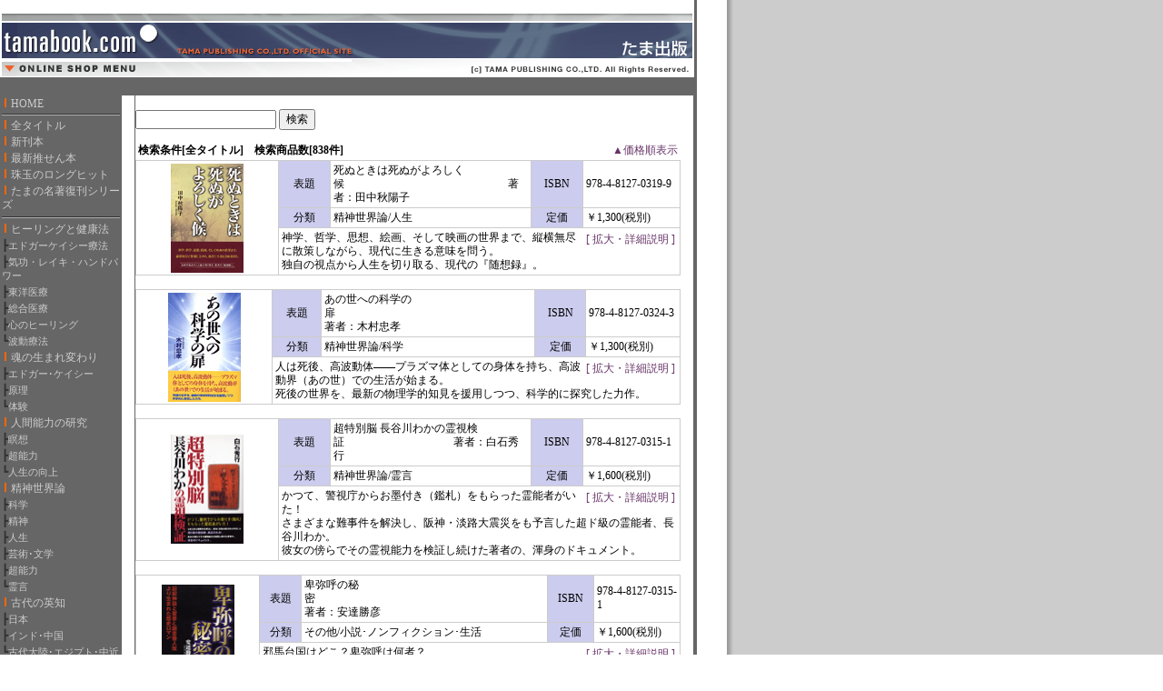

--- FILE ---
content_type: text/html
request_url: http://www.tamabook.com/SPNE/shop.cgi?class=&keyword=&FF=700&price_sort=&order=
body_size: 51221
content:
<html><head><title>tamabook.com：たま出版オフィシャルサイト</title>
<META content="text/html; charset=Shift_JIS" http-equiv=Content-Type>
<META content=text/css http-equiv=Content-Style-Type>
<STYLE type='text/css'>
<!--
BODY,TR,TD,TH ,SELECT,INPUT{ font-size : 12px; line-height : 130%; font-family:'MS UI Gothic'; }

select{ font-size : 12px; font-family : 'MS UI Gothic'; }

a:link { color: #cccccc; text-decoration : none;}
a:visited { color: #cccccc; text-decoration : none;}
a:active { color: #ffffff; text-decoration : none;}
a:hover { color: #ffffff; text-decoration : none;}

.menu{
font-size : 12px;
text-decoration : none;
}
.menu2{
font-size : 11px;
text-decoration : none;
}
.menu3{
font-size : 12px;
text-decoration : none;
color : #663366;
}
.menubar{
font-size : 12px;
text-decoration : none;
color : #333333;
}
.detail{
font-size : 14px;
line-height : 150%;
color : #663366;
text-decoration : none;
}
-->
</STYLE>	</head> <body  bgcolor="#ffffff" background="./p_image/wall.gif" marginwidth='0' marginheight="0" leftmargin='0' topmargin="0">
<table border=0 cellpadding=0 cellspacing=0 width="764">
<tr><td colspan=2 valign="top" bgcolor="#ffffff" align="center"><br>
<IMG src="./p_image/title.gif" border="0">
</td></tr><tr><td width="130" bgcolor="#666666"></td>
<td valign="middle" bgcolor="#666666" align="left" height=20>

</td></tr></table>

<table border=0 cellpadding=0 cellspacing=0><TBODY><tr><td valign="top" bgcolor="#666666">
<DIV align="left">
<TABLE width="130" bgcolor="#666666" border=0 cellpadding=0 cellspacing=0>
<TBODY>
<TR><TD bgcolor="#666666" align="center">
<TABLE cellpadding="1" cellspacing="1" bgcolor="#666666" width="130">
<TBODY>

<TR><TD>
<A href="./shop.cgi?iframe=./shop_html/home.html&height=700"><IMG src=./p_image/point.gif width='10' height='10' border='0'><FONT class='menu'>HOME</FONT></A></TD></TR>


<TR><TD height='5'><IMG src="./p_image/line2.gif" width="130" height='2' border='0'>
</TD></TR><TR><TD bgcolor=#666666><A href=./shop.cgi?class=all&keyword=&superkey=1&FF=0&order=><IMG src=./p_image/point.gif width='10' height='10' border='0'><FONT class='menu'>全タイトル</FONT></A></TD></TR><TR><TD bgcolor=#666666><A href=./shop.cgi?class=all&keyword=新刊本&superkey=1&FF=0&order=><IMG src=./p_image/point.gif width='10' height='10' border='0'><FONT class='menu'>新刊本</FONT></A></TD></TR><TR><TD bgcolor=#666666><A href=./shop.cgi?class=all&keyword=最新推せん本&superkey=1&FF=0&order=><IMG src=./p_image/point.gif width='10' height='10' border='0'><FONT class='menu'>最新推せん本</FONT></A></TD></TR><TR><TD bgcolor=#666666><A href=./shop.cgi?class=all&keyword=珠玉のロングヒット&superkey=1&FF=0&order=><IMG src=./p_image/point.gif width='10' height='10' border='0'><FONT class='menu'>珠玉のロングヒット</FONT></A></TD></TR><TR><TD bgcolor=#666666><A href=./shop.cgi?class=all&keyword=たまの名著復刊シリーズ&superkey=1&FF=0&order=><IMG src=./p_image/point.gif width='10' height='10' border='0'><FONT class='menu'>たまの名著復刊シリーズ</FONT></A></TD></TR><TR><TD align='left' width='' height='8' bgcolor=#666666><IMG src=./p_image/line2.gif width=130 height='2' border='0'></TD></TR><TR><TD bgcolor=#666666><A href=./shop.cgi?class=0&keyword=&superkey=1&FF=0&order=><IMG src=./p_image/point.gif width='10' height='10' border='0'><FONT class='menu'>ヒーリングと健康法</FONT></A></TD></TR><TR><TD bgcolor=#666666><FONT class='menubar'>┣</font><A href=./shop.cgi?class=0/0&keyword=&superkey=1&FF=0&order=><FONT class='menu2'>エドガーケイシー療法</FONT></A></TD></TR><TR><TD bgcolor=#666666><FONT class='menubar'>┣</font><A href=./shop.cgi?class=0/1&keyword=&superkey=1&FF=0&order=><FONT class='menu2'>気功・レイキ・ハンドパワー</FONT></A></TD></TR><TR><TD bgcolor=#666666><FONT class='menubar'>┣</font><A href=./shop.cgi?class=0/2&keyword=&superkey=1&FF=0&order=><FONT class='menu2'>東洋医療</FONT></A></TD></TR><TR><TD bgcolor=#666666><FONT class='menubar'>┣</font><A href=./shop.cgi?class=0/3&keyword=&superkey=1&FF=0&order=><FONT class='menu2'>総合医療</FONT></A></TD></TR><TR><TD bgcolor=#666666><FONT class='menubar'>┣</font><A href=./shop.cgi?class=0/4&keyword=&superkey=1&FF=0&order=><FONT class='menu2'>心のヒーリング</FONT></A></TD></TR><TR><TD bgcolor=#666666><FONT class='menubar'>┗</font><A href=./shop.cgi?class=0/5&keyword=&superkey=1&FF=0&order=><FONT class='menu2'>波動療法</FONT></A></TD></TR><TR><TD bgcolor=#666666><A href=./shop.cgi?class=1&keyword=&superkey=1&FF=0&order=><IMG src=./p_image/point.gif width='10' height='10' border='0'><FONT class='menu'>魂の生まれ変わり</FONT></A></TD></TR><TR><TD bgcolor=#666666><FONT class='menubar'>┣</font><A href=./shop.cgi?class=1/0&keyword=&superkey=1&FF=0&order=><FONT class='menu2'>エドガー･ケイシー</FONT></A></TD></TR><TR><TD bgcolor=#666666><FONT class='menubar'>┣</font><A href=./shop.cgi?class=1/1&keyword=&superkey=1&FF=0&order=><FONT class='menu2'>原理</FONT></A></TD></TR><TR><TD bgcolor=#666666><FONT class='menubar'>┗</font><A href=./shop.cgi?class=1/2&keyword=&superkey=1&FF=0&order=><FONT class='menu2'>体験</FONT></A></TD></TR><TR><TD bgcolor=#666666><A href=./shop.cgi?class=2&keyword=&superkey=1&FF=0&order=><IMG src=./p_image/point.gif width='10' height='10' border='0'><FONT class='menu'>人間能力の研究</FONT></A></TD></TR><TR><TD bgcolor=#666666><FONT class='menubar'>┣</font><A href=./shop.cgi?class=2/0&keyword=&superkey=1&FF=0&order=><FONT class='menu2'>瞑想</FONT></A></TD></TR><TR><TD bgcolor=#666666><FONT class='menubar'>┣</font><A href=./shop.cgi?class=2/1&keyword=&superkey=1&FF=0&order=><FONT class='menu2'>超能力</FONT></A></TD></TR><TR><TD bgcolor=#666666><FONT class='menubar'>┗</font><A href=./shop.cgi?class=2/2&keyword=&superkey=1&FF=0&order=><FONT class='menu2'>人生の向上</FONT></A></TD></TR><TR><TD bgcolor=#666666><A href=./shop.cgi?class=3&keyword=&superkey=1&FF=0&order=><IMG src=./p_image/point.gif width='10' height='10' border='0'><FONT class='menu'>精神世界論</FONT></A></TD></TR><TR><TD bgcolor=#666666><FONT class='menubar'>┣</font><A href=./shop.cgi?class=3/0&keyword=&superkey=1&FF=0&order=><FONT class='menu2'>科学</FONT></A></TD></TR><TR><TD bgcolor=#666666><FONT class='menubar'>┣</font><A href=./shop.cgi?class=3/1&keyword=&superkey=1&FF=0&order=><FONT class='menu2'>精神</FONT></A></TD></TR><TR><TD bgcolor=#666666><FONT class='menubar'>┣</font><A href=./shop.cgi?class=3/2&keyword=&superkey=1&FF=0&order=><FONT class='menu2'>人生</FONT></A></TD></TR><TR><TD bgcolor=#666666><FONT class='menubar'>┣</font><A href=./shop.cgi?class=3/3&keyword=&superkey=1&FF=0&order=><FONT class='menu2'>芸術･文学</FONT></A></TD></TR><TR><TD bgcolor=#666666><FONT class='menubar'>┣</font><A href=./shop.cgi?class=3/4&keyword=&superkey=1&FF=0&order=><FONT class='menu2'>超能力</FONT></A></TD></TR><TR><TD bgcolor=#666666><FONT class='menubar'>┗</font><A href=./shop.cgi?class=3/5&keyword=&superkey=1&FF=0&order=><FONT class='menu2'>霊言</FONT></A></TD></TR><TR><TD bgcolor=#666666><A href=./shop.cgi?class=4&keyword=&superkey=1&FF=0&order=><IMG src=./p_image/point.gif width='10' height='10' border='0'><FONT class='menu'>古代の英知</FONT></A></TD></TR><TR><TD bgcolor=#666666><FONT class='menubar'>┣</font><A href=./shop.cgi?class=4/0&keyword=&superkey=1&FF=0&order=><FONT class='menu2'>日本</FONT></A></TD></TR><TR><TD bgcolor=#666666><FONT class='menubar'>┣</font><A href=./shop.cgi?class=4/1&keyword=&superkey=1&FF=0&order=><FONT class='menu2'>インド･中国</FONT></A></TD></TR><TR><TD bgcolor=#666666><FONT class='menubar'>┗</font><A href=./shop.cgi?class=4/2&keyword=&superkey=1&FF=0&order=><FONT class='menu2'>古代大陸･エジプト･中近東</FONT></A></TD></TR><TR><TD bgcolor=#666666><A href=./shop.cgi?class=5&keyword=&superkey=1&FF=0&order=><IMG src=./p_image/point.gif width='10' height='10' border='0'><FONT class='menu'>宇宙とＵＦＯ</FONT></A></TD></TR><TR><TD bgcolor=#666666><FONT class='menubar'>┣</font><A href=./shop.cgi?class=5/0&keyword=&superkey=1&FF=0&order=><FONT class='menu2'>目撃･ＵＦＯ</FONT></A></TD></TR><TR><TD bgcolor=#666666><FONT class='menubar'>┣</font><A href=./shop.cgi?class=5/1&keyword=&superkey=1&FF=0&order=><FONT class='menu2'>搭乗･宇宙人</FONT></A></TD></TR><TR><TD bgcolor=#666666><FONT class='menubar'>┣</font><A href=./shop.cgi?class=5/2&keyword=&superkey=1&FF=0&order=><FONT class='menu2'>隠蔽</FONT></A></TD></TR><TR><TD bgcolor=#666666><FONT class='menubar'>┗</font><A href=./shop.cgi?class=5/3&keyword=&superkey=1&FF=0&order=><FONT class='menu2'>チャネリング</FONT></A></TD></TR><TR><TD bgcolor=#666666><A href=./shop.cgi?class=6&keyword=&superkey=1&FF=0&order=><IMG src=./p_image/point.gif width='10' height='10' border='0'><FONT class='menu'>波動とエネルギー</FONT></A></TD></TR><TR><TD bgcolor=#666666><FONT class='menubar'>┣</font><A href=./shop.cgi?class=6/0&keyword=&superkey=1&FF=0&order=><FONT class='menu2'>実験･器具</FONT></A></TD></TR><TR><TD bgcolor=#666666><FONT class='menubar'>┣</font><A href=./shop.cgi?class=6/1&keyword=&superkey=1&FF=0&order=><FONT class='menu2'>理論</FONT></A></TD></TR><TR><TD bgcolor=#666666><FONT class='menubar'>┗</font><A href=./shop.cgi?class=6/2&keyword=&superkey=1&FF=0&order=><FONT class='menu2'>治療･ヒーリング</FONT></A></TD></TR><TR><TD bgcolor=#666666><A href=./shop.cgi?class=7&keyword=&superkey=1&FF=0&order=><IMG src=./p_image/point.gif width='10' height='10' border='0'><FONT class='menu'>予言･占い</FONT></A></TD></TR><TR><TD bgcolor=#666666><FONT class='menubar'>┣</font><A href=./shop.cgi?class=7/0&keyword=&superkey=1&FF=0&order=><FONT class='menu2'>エドガー･ケイシー</FONT></A></TD></TR><TR><TD bgcolor=#666666><FONT class='menubar'>┣</font><A href=./shop.cgi?class=7/1&keyword=&superkey=1&FF=0&order=><FONT class='menu2'>ノストラダムス</FONT></A></TD></TR><TR><TD bgcolor=#666666><FONT class='menubar'>┣</font><A href=./shop.cgi?class=7/2&keyword=&superkey=1&FF=0&order=><FONT class='menu2'>西洋</FONT></A></TD></TR><TR><TD bgcolor=#666666><FONT class='menubar'>┣</font><A href=./shop.cgi?class=7/3&keyword=&superkey=1&FF=0&order=><FONT class='menu2'>東洋</FONT></A></TD></TR><TR><TD bgcolor=#666666><FONT class='menubar'>┗</font><A href=./shop.cgi?class=7/4&keyword=&superkey=1&FF=0&order=><FONT class='menu2'>チャネリング</FONT></A></TD></TR><TR><TD bgcolor=#666666><A href=./shop.cgi?class=8&keyword=&superkey=1&FF=0&order=><IMG src=./p_image/point.gif width='10' height='10' border='0'><FONT class='menu'>その他</FONT></A></TD></TR><TR><TD bgcolor=#666666><FONT class='menubar'>┗</font><A href=./shop.cgi?class=8/0&keyword=&superkey=1&FF=0&order=><FONT class='menu2'>小説･ノンフィクション･生活</FONT></A></TD></TR><TR><TD height='5'><IMG src="./p_image/line2.gif" width="130" height='2' border='0'>
</TD></TR><TR><TD bgcolor=#666666><A href=./shop.cgi?iframe=./shop_html/law.htm&height=700><IMG src=./p_image/point.gif width='10' height='10' border='0'><FONT class='menu'>特定商取引法</FONT></A></TD></TR><TR><TD bgcolor=#666666><A href=./shop.cgi?mode=adm1><IMG src=./p_image/point.gif width='10' height='10' border='0'><FONT class='menu'>管理者用</FONT></A></TD></TR><TR><TD height='5'><IMG src="./p_image/line2.gif" width="130" height='2' border='0'>
</TD></TR>
</TBODY>
</TABLE>
</TD>
</TR>
</TBODY>
</TABLE>
</div>
</td>
<td width='15' bgcolor=></TD>
<td valign="top" bgcolor="" width=617>

<DIV align="left"><br>
<TABLE border="0" cellpadding="0" cellspacing="0" bgcolor=>
	<TBODY>
	<TR>
	<TD>
	<DIV align="center">


		<table border=0 cellpadding=0 cellspacing=0 width="600"  bgcolor=""><tr>
		<TD align="left"  width="250">
		<form method=post action=./shop.cgi>
		<input type="text" size=20 name="keyword" value="">
		<input type="hidden" name="class" value="all">
		<input type="hidden" name="FF" value=0>
		<input type="hidden" name="superkey" value="1">
  		<input type="hidden" name="order" value=>
		<input TYPE=submit value="検索">
		</form>
			</TD>
			<td align="right">
			<form method="POST" action="./shop.cgi">
    		<input type="hidden" name="order" value=>
    		<input type="hidden" name="class" value=>
    		<input type="hidden" name="keyword" value=>
    		<input type="hidden" name="superkey" value=>
    		<input type="hidden" name="price_sort" value=>
			<input type="hidden" name="mode" value="look">
			

			</TD></TR></table>
<table></table>			<table width="600" bgcolor=""><TR><TD><B>検索条件[全タイトル]　検索商品数[838件]</b></TD><TD align="right" width=100>
			<a href=./shop.cgi?order=&class=&keyword=&FF=0&price_sort=1><font color="#663366">▲価格順表示</font></a></TD></TR>
			</table>
<TABLE cellpadding='3' cellspacing='1' bgcolor="#cccccc" width='600' border='0'><TBODY><TR><TD rowspan='4' bgcolor='#ffffff' width='150' align='center'><IMG src='./m_image/756.gif' width='80' height='120' border='0' align='middle'></TD><TD bgcolor='#ccccee' align='center' width='50'>表題</TD><TD bgcolor='#ffffff' align='left'>死ぬときは死ぬがよろしく候　　　　　　　　　　　　　　　著者：田中秋陽子</TD><TD bgcolor='#ccccee' width='50' valign='middle' align='center'>ISBN</TD><TD bgcolor='#ffffff' align='left' valign='middle' width="100">978-4-8127-0319-9</TD></TR><TR><TD align='center' bgcolor='#ccccee'width='50'>分類</TD><TD align='left' bgcolor='#ffffff'>精神世界論/人生</TD><TD bgcolor='#ccccee' width='50' valign='middle' align='center'>定価</TD><TD bgcolor='#ffffff' align='left' valign='middle' width="100">￥1,300(税別)</TD></TR><TR><TD colspan='4' bgcolor='#ffffff' valign='top'><table border=0 cellpadding= cellspacing=0 align='right'><tr><td valign='top'><a href='./shop.cgi?order=&class=&keyword=&FF=700&price_sort=&mode=p_wide&id=756&superkey=1'><font color='#663366'>[ 拡大・詳細説明 ]</font></a></td></tr></table><FONT color=>神学、哲学、思想、絵画、そして映画の世界まで、縦横無尽に散策しながら、現代に生きる意味を問う。<br>独自の視点から人生を切り取る、現代の『随想録』。</font></TD></TR><TR style="display: none;"><TD bgcolor='#ffffff' colspan='4' align='left' valign='bottom'><TABLE bgcolor='#ffffff'><TBODY><TR><TD valign='top' bgcolor='#ffffff'><FORM>　 　</TD></TR><tr><td valign="top" bgcolor="#ffffff">　 <select name='amount'><option value=1>1</option><option value=2>2</option><option value=3>3</option><option value=4>4</option><option value=5>5</option><option value=6>6</option><option value=7>7</option><option value=8>8</option><option value=9>9</option><option value=10>10</option><option value=11>11</option><option value=12>12</option></select>冊　 	<INPUT TYPE=submit value='購入'>
	<input type='hidden' name='g_no' value="756">
    <input type="hidden" name="class" value="">
    <input type="hidden" name="FF" value="700">
    <input type="hidden" name="order" value="">
    <input type="hidden" name="keyword" value="">
    <input type="hidden" name="price_sort" value=>
</td></tr></TBODY></TABLE></TD></TR></FORM></TBODY></TABLE><BR><TABLE cellpadding='3' cellspacing='1' bgcolor="#cccccc" width='600' border='0'><TBODY><TR><TD rowspan='4' bgcolor='#ffffff' width='150' align='center'><IMG src='./m_image/757.gif' width='80' height='120' border='0' align='middle'></TD><TD bgcolor='#ccccee' align='center' width='50'>表題</TD><TD bgcolor='#ffffff' align='left'>あの世への科学の扉　　　　　　　　　　　　　　　　　　著者：木村忠孝</TD><TD bgcolor='#ccccee' width='50' valign='middle' align='center'>ISBN</TD><TD bgcolor='#ffffff' align='left' valign='middle' width="100">978-4-8127-0324-3</TD></TR><TR><TD align='center' bgcolor='#ccccee'width='50'>分類</TD><TD align='left' bgcolor='#ffffff'>精神世界論/科学</TD><TD bgcolor='#ccccee' width='50' valign='middle' align='center'>定価</TD><TD bgcolor='#ffffff' align='left' valign='middle' width="100">￥1,300(税別)</TD></TR><TR><TD colspan='4' bgcolor='#ffffff' valign='top'><table border=0 cellpadding= cellspacing=0 align='right'><tr><td valign='top'><a href='./shop.cgi?order=&class=&keyword=&FF=700&price_sort=&mode=p_wide&id=757&superkey=1'><font color='#663366'>[ 拡大・詳細説明 ]</font></a></td></tr></table><FONT color=>人は死後、高波動体――プラズマ体としての身体を持ち、高波動界（あの世）での生活が始まる。<br>死後の世界を、最新の物理学的知見を援用しつつ、科学的に探究した力作。</font></TD></TR><TR style="display: none;"><TD bgcolor='#ffffff' colspan='4' align='left' valign='bottom'><TABLE bgcolor='#ffffff'><TBODY><TR><TD valign='top' bgcolor='#ffffff'><FORM>　 　</TD></TR><tr><td valign="top" bgcolor="#ffffff">　 <select name='amount'><option value=1>1</option><option value=2>2</option><option value=3>3</option><option value=4>4</option><option value=5>5</option><option value=6>6</option><option value=7>7</option><option value=8>8</option><option value=9>9</option><option value=10>10</option><option value=11>11</option><option value=12>12</option></select>冊　 	<INPUT TYPE=submit value='購入'>
	<input type='hidden' name='g_no' value="757">
    <input type="hidden" name="class" value="">
    <input type="hidden" name="FF" value="700">
    <input type="hidden" name="order" value="">
    <input type="hidden" name="keyword" value="">
    <input type="hidden" name="price_sort" value=>
</td></tr></TBODY></TABLE></TD></TR></FORM></TBODY></TABLE><BR><TABLE cellpadding='3' cellspacing='1' bgcolor="#cccccc" width='600' border='0'><TBODY><TR><TD rowspan='4' bgcolor='#ffffff' width='150' align='center'><IMG src='./m_image/758.gif' width='80' height='120' border='0' align='middle'></TD><TD bgcolor='#ccccee' align='center' width='50'>表題</TD><TD bgcolor='#ffffff' align='left'>超特別脳 長谷川わかの霊視検証　　　　　　　　　　著者：白石秀行</TD><TD bgcolor='#ccccee' width='50' valign='middle' align='center'>ISBN</TD><TD bgcolor='#ffffff' align='left' valign='middle' width="100">978-4-8127-0315-1</TD></TR><TR><TD align='center' bgcolor='#ccccee'width='50'>分類</TD><TD align='left' bgcolor='#ffffff'>精神世界論/霊言</TD><TD bgcolor='#ccccee' width='50' valign='middle' align='center'>定価</TD><TD bgcolor='#ffffff' align='left' valign='middle' width="100">￥1,600(税別)</TD></TR><TR><TD colspan='4' bgcolor='#ffffff' valign='top'><table border=0 cellpadding= cellspacing=0 align='right'><tr><td valign='top'><a href='./shop.cgi?order=&class=&keyword=&FF=700&price_sort=&mode=p_wide&id=758&superkey=1'><font color='#663366'>[ 拡大・詳細説明 ]</font></a></td></tr></table><FONT color=>かつて、警視庁からお墨付き（鑑札）をもらった霊能者がいた！<br>さまざまな難事件を解決し、阪神・淡路大震災をも予言した超ド級の霊能者、長谷川わか。<br>彼女の傍らでその霊視能力を検証し続けた著者の、渾身のドキュメント。</font></TD></TR><TR style="display: none;"><TD bgcolor='#ffffff' colspan='4' align='left' valign='bottom'><TABLE bgcolor='#ffffff'><TBODY><TR><TD valign='top' bgcolor='#ffffff'><FORM>　 　</TD></TR><tr><td valign="top" bgcolor="#ffffff">　 <select name='amount'><option value=1>1</option><option value=2>2</option><option value=3>3</option><option value=4>4</option><option value=5>5</option><option value=6>6</option><option value=7>7</option><option value=8>8</option><option value=9>9</option><option value=10>10</option><option value=11>11</option><option value=12>12</option></select>冊　 	<INPUT TYPE=submit value='購入'>
	<input type='hidden' name='g_no' value="758">
    <input type="hidden" name="class" value="">
    <input type="hidden" name="FF" value="700">
    <input type="hidden" name="order" value="">
    <input type="hidden" name="keyword" value="">
    <input type="hidden" name="price_sort" value=>
</td></tr></TBODY></TABLE></TD></TR></FORM></TBODY></TABLE><BR><TABLE cellpadding='3' cellspacing='1' bgcolor="#cccccc" width='600' border='0'><TBODY><TR><TD rowspan='4' bgcolor='#ffffff' width='150' align='center'><IMG src='./m_image/759.gif' width='80' height='120' border='0' align='middle'></TD><TD bgcolor='#ccccee' align='center' width='50'>表題</TD><TD bgcolor='#ffffff' align='left'>卑弥呼の秘密　　　　　　　　　　　　　　　　　　　　　著者：安達勝彦</TD><TD bgcolor='#ccccee' width='50' valign='middle' align='center'>ISBN</TD><TD bgcolor='#ffffff' align='left' valign='middle' width="100">978-4-8127-0315-1</TD></TR><TR><TD align='center' bgcolor='#ccccee'width='50'>分類</TD><TD align='left' bgcolor='#ffffff'>その他/小説･ノンフィクション･生活</TD><TD bgcolor='#ccccee' width='50' valign='middle' align='center'>定価</TD><TD bgcolor='#ffffff' align='left' valign='middle' width="100">￥1,600(税別)</TD></TR><TR><TD colspan='4' bgcolor='#ffffff' valign='top'><table border=0 cellpadding= cellspacing=0 align='right'><tr><td valign='top'><a href='./shop.cgi?order=&class=&keyword=&FF=700&price_sort=&mode=p_wide&id=759&superkey=1'><font color='#663366'>[ 拡大・詳細説明 ]</font></a></td></tr></table><FONT color=>邪馬台国はどこ？卑弥呼は何者？<br>古代の秘密のヴェールを取り除いて、日本建国の真実と日本人のアイデンティティを明らかにする！<br>これまで誰も書かなかった小説、ここに誕生！！</font></TD></TR><TR style="display: none;"><TD bgcolor='#ffffff' colspan='4' align='left' valign='bottom'><TABLE bgcolor='#ffffff'><TBODY><TR><TD valign='top' bgcolor='#ffffff'><FORM>　 　</TD></TR><tr><td valign="top" bgcolor="#ffffff">　 <select name='amount'><option value=1>1</option><option value=2>2</option><option value=3>3</option><option value=4>4</option><option value=5>5</option><option value=6>6</option><option value=7>7</option><option value=8>8</option><option value=9>9</option><option value=10>10</option><option value=11>11</option><option value=12>12</option></select>冊　 	<INPUT TYPE=submit value='購入'>
	<input type='hidden' name='g_no' value="759">
    <input type="hidden" name="class" value="">
    <input type="hidden" name="FF" value="700">
    <input type="hidden" name="order" value="">
    <input type="hidden" name="keyword" value="">
    <input type="hidden" name="price_sort" value=>
</td></tr></TBODY></TABLE></TD></TR></FORM></TBODY></TABLE><BR><TABLE cellpadding='3' cellspacing='1' bgcolor="#cccccc" width='600' border='0'><TBODY><TR><TD rowspan='4' bgcolor='#ffffff' width='150' align='center'><IMG src='./m_image/760.gif' width='80' height='120' border='0' align='middle'></TD><TD bgcolor='#ccccee' align='center' width='50'>表題</TD><TD bgcolor='#ffffff' align='left'>グレートシャーマン　　　　　　　　　　　　　　　　　　　　著者：吉野安基良</TD><TD bgcolor='#ccccee' width='50' valign='middle' align='center'>ISBN</TD><TD bgcolor='#ffffff' align='left' valign='middle' width="100">978-4-8127-0325-0</TD></TR><TR><TD align='center' bgcolor='#ccccee'width='50'>分類</TD><TD align='left' bgcolor='#ffffff'>古代の英知/古代大陸･エジプト･中近東</TD><TD bgcolor='#ccccee' width='50' valign='middle' align='center'>定価</TD><TD bgcolor='#ffffff' align='left' valign='middle' width="100">￥1,500(税別)</TD></TR><TR><TD colspan='4' bgcolor='#ffffff' valign='top'><table border=0 cellpadding= cellspacing=0 align='right'><tr><td valign='top'><a href='./shop.cgi?order=&class=&keyword=&FF=700&price_sort=&mode=p_wide&id=760&superkey=1'><font color='#663366'>[ 拡大・詳細説明 ]</font></a></td></tr></table><FONT color=>もう先送りはできない！<br>地球を丸ごと元気にするプロジェクトが発信された！！<br>道を見失った今、神からのメッセージは、秘境アマゾンにあった！</font></TD></TR><TR style="display: none;"><TD bgcolor='#ffffff' colspan='4' align='left' valign='bottom'><TABLE bgcolor='#ffffff'><TBODY><TR><TD valign='top' bgcolor='#ffffff'><FORM>　 　</TD></TR><tr><td valign="top" bgcolor="#ffffff">　 <select name='amount'><option value=1>1</option><option value=2>2</option><option value=3>3</option><option value=4>4</option><option value=5>5</option><option value=6>6</option><option value=7>7</option><option value=8>8</option><option value=9>9</option><option value=10>10</option><option value=11>11</option><option value=12>12</option></select>冊　 	<INPUT TYPE=submit value='購入'>
	<input type='hidden' name='g_no' value="760">
    <input type="hidden" name="class" value="">
    <input type="hidden" name="FF" value="700">
    <input type="hidden" name="order" value="">
    <input type="hidden" name="keyword" value="">
    <input type="hidden" name="price_sort" value=>
</td></tr></TBODY></TABLE></TD></TR></FORM></TBODY></TABLE><BR><TABLE cellpadding='3' cellspacing='1' bgcolor="#cccccc" width='600' border='0'><TBODY><TR><TD rowspan='4' bgcolor='#ffffff' width='150' align='center'><IMG src='./m_image/761.gif' width='80' height='120' border='0' align='middle'></TD><TD bgcolor='#ccccee' align='center' width='50'>表題</TD><TD bgcolor='#ffffff' align='left'>ヒトはなぜ幼児を虐待するのか　　　　　　　　　　　　　著者：林慎吾</TD><TD bgcolor='#ccccee' width='50' valign='middle' align='center'>ISBN</TD><TD bgcolor='#ffffff' align='left' valign='middle' width="100">978-4-8127-0323-6</TD></TR><TR><TD align='center' bgcolor='#ccccee'width='50'>分類</TD><TD align='left' bgcolor='#ffffff'>その他/小説･ノンフィクション･生活</TD><TD bgcolor='#ccccee' width='50' valign='middle' align='center'>定価</TD><TD bgcolor='#ffffff' align='left' valign='middle' width="100">￥1,400(税別)</TD></TR><TR><TD colspan='4' bgcolor='#ffffff' valign='top'><table border=0 cellpadding= cellspacing=0 align='right'><tr><td valign='top'><a href='./shop.cgi?order=&class=&keyword=&FF=700&price_sort=&mode=p_wide&id=761&superkey=1'><font color='#663366'>[ 拡大・詳細説明 ]</font></a></td></tr></table><FONT color=>男と女の問題を、生命の根源にまでさかのぼって考える。<br>ヒトは本来、「少しばかり一夫多妻」型である。一夫一婦制のなかで、そのギャップを整えながら、性と家族の崩壊をどのようにくい止めるか、生物学的に考察する。</font></TD></TR><TR style="display: none;"><TD bgcolor='#ffffff' colspan='4' align='left' valign='bottom'><TABLE bgcolor='#ffffff'><TBODY><TR><TD valign='top' bgcolor='#ffffff'><FORM>　 　</TD></TR><tr><td valign="top" bgcolor="#ffffff">　 <select name='amount'><option value=1>1</option><option value=2>2</option><option value=3>3</option><option value=4>4</option><option value=5>5</option><option value=6>6</option><option value=7>7</option><option value=8>8</option><option value=9>9</option><option value=10>10</option><option value=11>11</option><option value=12>12</option></select>冊　 	<INPUT TYPE=submit value='購入'>
	<input type='hidden' name='g_no' value="761">
    <input type="hidden" name="class" value="">
    <input type="hidden" name="FF" value="700">
    <input type="hidden" name="order" value="">
    <input type="hidden" name="keyword" value="">
    <input type="hidden" name="price_sort" value=>
</td></tr></TBODY></TABLE></TD></TR></FORM></TBODY></TABLE><BR><TABLE cellpadding='3' cellspacing='1' bgcolor="#cccccc" width='600' border='0'><TBODY><TR><TD rowspan='4' bgcolor='#ffffff' width='150' align='center'><IMG src='./m_image/762.gif' width='80' height='120' border='0' align='middle'></TD><TD bgcolor='#ccccee' align='center' width='50'>表題</TD><TD bgcolor='#ffffff' align='left'>奇跡を呼び込む「わがままスッキリノート」　　　　　　　著者：佐藤康行</TD><TD bgcolor='#ccccee' width='50' valign='middle' align='center'>ISBN</TD><TD bgcolor='#ffffff' align='left' valign='middle' width="100">978-4-8127-0310-6</TD></TR><TR><TD align='center' bgcolor='#ccccee'width='50'>分類</TD><TD align='left' bgcolor='#ffffff'>精神世界論/人生</TD><TD bgcolor='#ccccee' width='50' valign='middle' align='center'>定価</TD><TD bgcolor='#ffffff' align='left' valign='middle' width="100">￥1,200(税別)</TD></TR><TR><TD colspan='4' bgcolor='#ffffff' valign='top'><table border=0 cellpadding= cellspacing=0 align='right'><tr><td valign='top'><a href='./shop.cgi?order=&class=&keyword=&FF=700&price_sort=&mode=p_wide&id=762&superkey=1'><font color='#663366'>[ 拡大・詳細説明 ]</font></a></td></tr></table><FONT color=>アルコール依存、薬物依存、過食症、親への依存･････何かに依存する自分に、サヨナラしたい！<br>あなたの自立を促し、幸運を呼び込む。<br>そのヒミツは、この「ノート」に！</font></TD></TR><TR style="display: none;"><TD bgcolor='#ffffff' colspan='4' align='left' valign='bottom'><TABLE bgcolor='#ffffff'><TBODY><TR><TD valign='top' bgcolor='#ffffff'><FORM>　 　</TD></TR><tr><td valign="top" bgcolor="#ffffff">　 <select name='amount'><option value=1>1</option><option value=2>2</option><option value=3>3</option><option value=4>4</option><option value=5>5</option><option value=6>6</option><option value=7>7</option><option value=8>8</option><option value=9>9</option><option value=10>10</option><option value=11>11</option><option value=12>12</option></select>冊　 	<INPUT TYPE=submit value='購入'>
	<input type='hidden' name='g_no' value="762">
    <input type="hidden" name="class" value="">
    <input type="hidden" name="FF" value="700">
    <input type="hidden" name="order" value="">
    <input type="hidden" name="keyword" value="">
    <input type="hidden" name="price_sort" value=>
</td></tr></TBODY></TABLE></TD></TR></FORM></TBODY></TABLE><BR><TABLE cellpadding='3' cellspacing='1' bgcolor="#cccccc" width='600' border='0'><TBODY><TR><TD rowspan='4' bgcolor='#ffffff' width='150' align='center'><IMG src='./m_image/763.gif' width='80' height='120' border='0' align='middle'></TD><TD bgcolor='#ccccee' align='center' width='50'>表題</TD><TD bgcolor='#ffffff' align='left'>あなたこそが救世主（メシア）-WATARASE-Vol.2     著者：大森和代</TD><TD bgcolor='#ccccee' width='50' valign='middle' align='center'>ISBN</TD><TD bgcolor='#ffffff' align='left' valign='middle' width="100">978-4-8127-0329-8</TD></TR><TR><TD align='center' bgcolor='#ccccee'width='50'>分類</TD><TD align='left' bgcolor='#ffffff'>精神世界論/霊言</TD><TD bgcolor='#ccccee' width='50' valign='middle' align='center'>定価</TD><TD bgcolor='#ffffff' align='left' valign='middle' width="100">￥1,200(税別)</TD></TR><TR><TD colspan='4' bgcolor='#ffffff' valign='top'><table border=0 cellpadding= cellspacing=0 align='right'><tr><td valign='top'><a href='./shop.cgi?order=&class=&keyword=&FF=700&price_sort=&mode=p_wide&id=763&superkey=1'><font color='#663366'>[ 拡大・詳細説明 ]</font></a></td></tr></table><FONT color=>なぜ、ここではこれほどの奇跡が起こるのか。<br>大人気の著者、待望の書き下ろし第２弾！</font></TD></TR><TR style="display: none;"><TD bgcolor='#ffffff' colspan='4' align='left' valign='bottom'><TABLE bgcolor='#ffffff'><TBODY><TR><TD valign='top' bgcolor='#ffffff'><FORM>　 　</TD></TR><tr><td valign="top" bgcolor="#ffffff">　 <select name='amount'><option value=1>1</option><option value=2>2</option><option value=3>3</option><option value=4>4</option><option value=5>5</option><option value=6>6</option><option value=7>7</option><option value=8>8</option><option value=9>9</option><option value=10>10</option><option value=11>11</option><option value=12>12</option></select>冊　 	<INPUT TYPE=submit value='購入'>
	<input type='hidden' name='g_no' value="763">
    <input type="hidden" name="class" value="">
    <input type="hidden" name="FF" value="700">
    <input type="hidden" name="order" value="">
    <input type="hidden" name="keyword" value="">
    <input type="hidden" name="price_sort" value=>
</td></tr></TBODY></TABLE></TD></TR></FORM></TBODY></TABLE><BR><TABLE cellpadding='3' cellspacing='1' bgcolor="#cccccc" width='600' border='0'><TBODY><TR><TD rowspan='4' bgcolor='#ffffff' width='150' align='center'><IMG src='./m_image/764.gif' width='80' height='120' border='0' align='middle'></TD><TD bgcolor='#ccccee' align='center' width='50'>表題</TD><TD bgcolor='#ffffff' align='left'>知球暦 光元年 光の源の大計画Part1           著者：知抄</TD><TD bgcolor='#ccccee' width='50' valign='middle' align='center'>ISBN</TD><TD bgcolor='#ffffff' align='left' valign='middle' width="100">978-4-8127-0328-1</TD></TR><TR><TD align='center' bgcolor='#ccccee'width='50'>分類</TD><TD align='left' bgcolor='#ffffff'>精神世界論/精神</TD><TD bgcolor='#ccccee' width='50' valign='middle' align='center'>定価</TD><TD bgcolor='#ffffff' align='left' valign='middle' width="100">￥1,300(税別)</TD></TR><TR><TD colspan='4' bgcolor='#ffffff' valign='top'><table border=0 cellpadding= cellspacing=0 align='right'><tr><td valign='top'><a href='./shop.cgi?order=&class=&keyword=&FF=700&price_sort=&mode=p_wide&id=764&superkey=1'><font color='#663366'>[ 拡大・詳細説明 ]</font></a></td></tr></table><FONT color=>光と化した地球</font></TD></TR><TR style="display: none;"><TD bgcolor='#ffffff' colspan='4' align='left' valign='bottom'><TABLE bgcolor='#ffffff'><TBODY><TR><TD valign='top' bgcolor='#ffffff'><FORM>　 　</TD></TR><tr><td valign="top" bgcolor="#ffffff">　 <select name='amount'><option value=1>1</option><option value=2>2</option><option value=3>3</option><option value=4>4</option><option value=5>5</option><option value=6>6</option><option value=7>7</option><option value=8>8</option><option value=9>9</option><option value=10>10</option><option value=11>11</option><option value=12>12</option></select>冊　 	<INPUT TYPE=submit value='購入'>
	<input type='hidden' name='g_no' value="764">
    <input type="hidden" name="class" value="">
    <input type="hidden" name="FF" value="700">
    <input type="hidden" name="order" value="">
    <input type="hidden" name="keyword" value="">
    <input type="hidden" name="price_sort" value=>
</td></tr></TBODY></TABLE></TD></TR></FORM></TBODY></TABLE><BR><TABLE cellpadding='3' cellspacing='1' bgcolor="#cccccc" width='600' border='0'><TBODY><TR><TD rowspan='4' bgcolor='#ffffff' width='150' align='center'><IMG src='./m_image/765.gif' width='80' height='120' border='0' align='middle'></TD><TD bgcolor='#ccccee' align='center' width='50'>表題</TD><TD bgcolor='#ffffff' align='left'>ﾜｲｵ理論と神界&lt;2&gt;　予言された大震災　　　　　　著者：上志満昌伯</TD><TD bgcolor='#ccccee' width='50' valign='middle' align='center'>ISBN</TD><TD bgcolor='#ffffff' align='left' valign='middle' width="100">978-4-8127-0327-4</TD></TR><TR><TD align='center' bgcolor='#ccccee'width='50'>分類</TD><TD align='left' bgcolor='#ffffff'>精神世界論/科学</TD><TD bgcolor='#ccccee' width='50' valign='middle' align='center'>定価</TD><TD bgcolor='#ffffff' align='left' valign='middle' width="100">￥1,300(税別)</TD></TR><TR><TD colspan='4' bgcolor='#ffffff' valign='top'><table border=0 cellpadding= cellspacing=0 align='right'><tr><td valign='top'><a href='./shop.cgi?order=&class=&keyword=&FF=700&price_sort=&mode=p_wide&id=765&superkey=1'><font color='#663366'>[ 拡大・詳細説明 ]</font></a></td></tr></table><FONT color=>緊急出版！<br>人類が新たなステップへと進むために、今、その意味を知らねばならない。<br>今回の大震災は、何故に、如何なる目的で起こったのか？</font></TD></TR><TR style="display: none;"><TD bgcolor='#ffffff' colspan='4' align='left' valign='bottom'><TABLE bgcolor='#ffffff'><TBODY><TR><TD valign='top' bgcolor='#ffffff'><FORM>　 　</TD></TR><tr><td valign="top" bgcolor="#ffffff">　 <select name='amount'><option value=1>1</option><option value=2>2</option><option value=3>3</option><option value=4>4</option><option value=5>5</option><option value=6>6</option><option value=7>7</option><option value=8>8</option><option value=9>9</option><option value=10>10</option><option value=11>11</option><option value=12>12</option></select>冊　 	<INPUT TYPE=submit value='購入'>
	<input type='hidden' name='g_no' value="765">
    <input type="hidden" name="class" value="">
    <input type="hidden" name="FF" value="700">
    <input type="hidden" name="order" value="">
    <input type="hidden" name="keyword" value="">
    <input type="hidden" name="price_sort" value=>
</td></tr></TBODY></TABLE></TD></TR></FORM></TBODY></TABLE><BR><center><table width=600><tr><td align='center'><a href="./shop.cgi?class=&order=&keyword=&FF=690&price_sort="><font color='#663366'>前の10件</font></a>　　<a href="./shop.cgi?class=&order=&keyword=&FF=710&price_sort="><font color='#663366'>次の10件<font></a>　　 <FONT color='#663366' size=-1>[</font><a href="./shop.cgi?class=&order=&keyword=&FF=0&price_sort="><font color='#663366' size=-1>1<font></a><FONT color='#663366' size=-1>]</font><FONT color='#663366' size=-1>[</font><a href="./shop.cgi?class=&order=&keyword=&FF=10&price_sort="><font color='#663366' size=-1>2<font></a><FONT color='#663366' size=-1>]</font><FONT color='#663366' size=-1>[</font><a href="./shop.cgi?class=&order=&keyword=&FF=20&price_sort="><font color='#663366' size=-1>3<font></a><FONT color='#663366' size=-1>]</font><FONT color='#663366' size=-1>[</font><a href="./shop.cgi?class=&order=&keyword=&FF=30&price_sort="><font color='#663366' size=-1>4<font></a><FONT color='#663366' size=-1>]</font><FONT color='#663366' size=-1>[</font><a href="./shop.cgi?class=&order=&keyword=&FF=40&price_sort="><font color='#663366' size=-1>5<font></a><FONT color='#663366' size=-1>]</font><FONT color='#663366' size=-1>[</font><a href="./shop.cgi?class=&order=&keyword=&FF=50&price_sort="><font color='#663366' size=-1>6<font></a><FONT color='#663366' size=-1>]</font><FONT color='#663366' size=-1>[</font><a href="./shop.cgi?class=&order=&keyword=&FF=60&price_sort="><font color='#663366' size=-1>7<font></a><FONT color='#663366' size=-1>]</font><FONT color='#663366' size=-1>[</font><a href="./shop.cgi?class=&order=&keyword=&FF=70&price_sort="><font color='#663366' size=-1>8<font></a><FONT color='#663366' size=-1>]</font><FONT color='#663366' size=-1>[</font><a href="./shop.cgi?class=&order=&keyword=&FF=80&price_sort="><font color='#663366' size=-1>9<font></a><FONT color='#663366' size=-1>]</font><FONT color='#663366' size=-1>[</font><a href="./shop.cgi?class=&order=&keyword=&FF=90&price_sort="><font color='#663366' size=-1>10<font></a><FONT color='#663366' size=-1>]</font><FONT color='#663366' size=-1>[</font><a href="./shop.cgi?class=&order=&keyword=&FF=100&price_sort="><font color='#663366' size=-1>11<font></a><FONT color='#663366' size=-1>]</font><FONT color='#663366' size=-1>[</font><a href="./shop.cgi?class=&order=&keyword=&FF=110&price_sort="><font color='#663366' size=-1>12<font></a><FONT color='#663366' size=-1>]</font><FONT color='#663366' size=-1>[</font><a href="./shop.cgi?class=&order=&keyword=&FF=120&price_sort="><font color='#663366' size=-1>13<font></a><FONT color='#663366' size=-1>]</font><FONT color='#663366' size=-1>[</font><a href="./shop.cgi?class=&order=&keyword=&FF=130&price_sort="><font color='#663366' size=-1>14<font></a><FONT color='#663366' size=-1>]</font><FONT color='#663366' size=-1>[</font><a href="./shop.cgi?class=&order=&keyword=&FF=140&price_sort="><font color='#663366' size=-1>15<font></a><FONT color='#663366' size=-1>]</font><FONT color='#663366' size=-1>[</font><a href="./shop.cgi?class=&order=&keyword=&FF=150&price_sort="><font color='#663366' size=-1>16<font></a><FONT color='#663366' size=-1>]</font><FONT color='#663366' size=-1>[</font><a href="./shop.cgi?class=&order=&keyword=&FF=160&price_sort="><font color='#663366' size=-1>17<font></a><FONT color='#663366' size=-1>]</font><FONT color='#663366' size=-1>[</font><a href="./shop.cgi?class=&order=&keyword=&FF=170&price_sort="><font color='#663366' size=-1>18<font></a><FONT color='#663366' size=-1>]</font><FONT color='#663366' size=-1>[</font><a href="./shop.cgi?class=&order=&keyword=&FF=180&price_sort="><font color='#663366' size=-1>19<font></a><FONT color='#663366' size=-1>]</font><FONT color='#663366' size=-1>[</font><a href="./shop.cgi?class=&order=&keyword=&FF=190&price_sort="><font color='#663366' size=-1>20<font></a><FONT color='#663366' size=-1>]</font><FONT color='#663366' size=-1>[</font><a href="./shop.cgi?class=&order=&keyword=&FF=200&price_sort="><font color='#663366' size=-1>21<font></a><FONT color='#663366' size=-1>]</font><FONT color='#663366' size=-1>[</font><a href="./shop.cgi?class=&order=&keyword=&FF=210&price_sort="><font color='#663366' size=-1>22<font></a><FONT color='#663366' size=-1>]</font><FONT color='#663366' size=-1>[</font><a href="./shop.cgi?class=&order=&keyword=&FF=220&price_sort="><font color='#663366' size=-1>23<font></a><FONT color='#663366' size=-1>]</font><FONT color='#663366' size=-1>[</font><a href="./shop.cgi?class=&order=&keyword=&FF=230&price_sort="><font color='#663366' size=-1>24<font></a><FONT color='#663366' size=-1>]</font><FONT color='#663366' size=-1>[</font><a href="./shop.cgi?class=&order=&keyword=&FF=240&price_sort="><font color='#663366' size=-1>25<font></a><FONT color='#663366' size=-1>]</font><FONT color='#663366' size=-1>[</font><a href="./shop.cgi?class=&order=&keyword=&FF=250&price_sort="><font color='#663366' size=-1>26<font></a><FONT color='#663366' size=-1>]</font><FONT color='#663366' size=-1>[</font><a href="./shop.cgi?class=&order=&keyword=&FF=260&price_sort="><font color='#663366' size=-1>27<font></a><FONT color='#663366' size=-1>]</font><FONT color='#663366' size=-1>[</font><a href="./shop.cgi?class=&order=&keyword=&FF=270&price_sort="><font color='#663366' size=-1>28<font></a><FONT color='#663366' size=-1>]</font><FONT color='#663366' size=-1>[</font><a href="./shop.cgi?class=&order=&keyword=&FF=280&price_sort="><font color='#663366' size=-1>29<font></a><FONT color='#663366' size=-1>]</font><FONT color='#663366' size=-1>[</font><a href="./shop.cgi?class=&order=&keyword=&FF=290&price_sort="><font color='#663366' size=-1>30<font></a><FONT color='#663366' size=-1>]</font><FONT color='#663366' size=-1>[</font><a href="./shop.cgi?class=&order=&keyword=&FF=300&price_sort="><font color='#663366' size=-1>31<font></a><FONT color='#663366' size=-1>]</font><FONT color='#663366' size=-1>[</font><a href="./shop.cgi?class=&order=&keyword=&FF=310&price_sort="><font color='#663366' size=-1>32<font></a><FONT color='#663366' size=-1>]</font><FONT color='#663366' size=-1>[</font><a href="./shop.cgi?class=&order=&keyword=&FF=320&price_sort="><font color='#663366' size=-1>33<font></a><FONT color='#663366' size=-1>]</font><FONT color='#663366' size=-1>[</font><a href="./shop.cgi?class=&order=&keyword=&FF=330&price_sort="><font color='#663366' size=-1>34<font></a><FONT color='#663366' size=-1>]</font><FONT color='#663366' size=-1>[</font><a href="./shop.cgi?class=&order=&keyword=&FF=340&price_sort="><font color='#663366' size=-1>35<font></a><FONT color='#663366' size=-1>]</font><FONT color='#663366' size=-1>[</font><a href="./shop.cgi?class=&order=&keyword=&FF=350&price_sort="><font color='#663366' size=-1>36<font></a><FONT color='#663366' size=-1>]</font><FONT color='#663366' size=-1>[</font><a href="./shop.cgi?class=&order=&keyword=&FF=360&price_sort="><font color='#663366' size=-1>37<font></a><FONT color='#663366' size=-1>]</font><FONT color='#663366' size=-1>[</font><a href="./shop.cgi?class=&order=&keyword=&FF=370&price_sort="><font color='#663366' size=-1>38<font></a><FONT color='#663366' size=-1>]</font><FONT color='#663366' size=-1>[</font><a href="./shop.cgi?class=&order=&keyword=&FF=380&price_sort="><font color='#663366' size=-1>39<font></a><FONT color='#663366' size=-1>]</font><FONT color='#663366' size=-1>[</font><a href="./shop.cgi?class=&order=&keyword=&FF=390&price_sort="><font color='#663366' size=-1>40<font></a><FONT color='#663366' size=-1>]</font><FONT color='#663366' size=-1>[</font><a href="./shop.cgi?class=&order=&keyword=&FF=400&price_sort="><font color='#663366' size=-1>41<font></a><FONT color='#663366' size=-1>]</font><FONT color='#663366' size=-1>[</font><a href="./shop.cgi?class=&order=&keyword=&FF=410&price_sort="><font color='#663366' size=-1>42<font></a><FONT color='#663366' size=-1>]</font><FONT color='#663366' size=-1>[</font><a href="./shop.cgi?class=&order=&keyword=&FF=420&price_sort="><font color='#663366' size=-1>43<font></a><FONT color='#663366' size=-1>]</font><FONT color='#663366' size=-1>[</font><a href="./shop.cgi?class=&order=&keyword=&FF=430&price_sort="><font color='#663366' size=-1>44<font></a><FONT color='#663366' size=-1>]</font><FONT color='#663366' size=-1>[</font><a href="./shop.cgi?class=&order=&keyword=&FF=440&price_sort="><font color='#663366' size=-1>45<font></a><FONT color='#663366' size=-1>]</font><FONT color='#663366' size=-1>[</font><a href="./shop.cgi?class=&order=&keyword=&FF=450&price_sort="><font color='#663366' size=-1>46<font></a><FONT color='#663366' size=-1>]</font><FONT color='#663366' size=-1>[</font><a href="./shop.cgi?class=&order=&keyword=&FF=460&price_sort="><font color='#663366' size=-1>47<font></a><FONT color='#663366' size=-1>]</font><FONT color='#663366' size=-1>[</font><a href="./shop.cgi?class=&order=&keyword=&FF=470&price_sort="><font color='#663366' size=-1>48<font></a><FONT color='#663366' size=-1>]</font><FONT color='#663366' size=-1>[</font><a href="./shop.cgi?class=&order=&keyword=&FF=480&price_sort="><font color='#663366' size=-1>49<font></a><FONT color='#663366' size=-1>]</font><FONT color='#663366' size=-1>[</font><a href="./shop.cgi?class=&order=&keyword=&FF=490&price_sort="><font color='#663366' size=-1>50<font></a><FONT color='#663366' size=-1>]</font><FONT color='#663366' size=-1>[</font><a href="./shop.cgi?class=&order=&keyword=&FF=500&price_sort="><font color='#663366' size=-1>51<font></a><FONT color='#663366' size=-1>]</font><FONT color='#663366' size=-1>[</font><a href="./shop.cgi?class=&order=&keyword=&FF=510&price_sort="><font color='#663366' size=-1>52<font></a><FONT color='#663366' size=-1>]</font><FONT color='#663366' size=-1>[</font><a href="./shop.cgi?class=&order=&keyword=&FF=520&price_sort="><font color='#663366' size=-1>53<font></a><FONT color='#663366' size=-1>]</font><FONT color='#663366' size=-1>[</font><a href="./shop.cgi?class=&order=&keyword=&FF=530&price_sort="><font color='#663366' size=-1>54<font></a><FONT color='#663366' size=-1>]</font><FONT color='#663366' size=-1>[</font><a href="./shop.cgi?class=&order=&keyword=&FF=540&price_sort="><font color='#663366' size=-1>55<font></a><FONT color='#663366' size=-1>]</font><FONT color='#663366' size=-1>[</font><a href="./shop.cgi?class=&order=&keyword=&FF=550&price_sort="><font color='#663366' size=-1>56<font></a><FONT color='#663366' size=-1>]</font><FONT color='#663366' size=-1>[</font><a href="./shop.cgi?class=&order=&keyword=&FF=560&price_sort="><font color='#663366' size=-1>57<font></a><FONT color='#663366' size=-1>]</font><FONT color='#663366' size=-1>[</font><a href="./shop.cgi?class=&order=&keyword=&FF=570&price_sort="><font color='#663366' size=-1>58<font></a><FONT color='#663366' size=-1>]</font><FONT color='#663366' size=-1>[</font><a href="./shop.cgi?class=&order=&keyword=&FF=580&price_sort="><font color='#663366' size=-1>59<font></a><FONT color='#663366' size=-1>]</font><FONT color='#663366' size=-1>[</font><a href="./shop.cgi?class=&order=&keyword=&FF=590&price_sort="><font color='#663366' size=-1>60<font></a><FONT color='#663366' size=-1>]</font><FONT color='#663366' size=-1>[</font><a href="./shop.cgi?class=&order=&keyword=&FF=600&price_sort="><font color='#663366' size=-1>61<font></a><FONT color='#663366' size=-1>]</font><FONT color='#663366' size=-1>[</font><a href="./shop.cgi?class=&order=&keyword=&FF=610&price_sort="><font color='#663366' size=-1>62<font></a><FONT color='#663366' size=-1>]</font><FONT color='#663366' size=-1>[</font><a href="./shop.cgi?class=&order=&keyword=&FF=620&price_sort="><font color='#663366' size=-1>63<font></a><FONT color='#663366' size=-1>]</font><FONT color='#663366' size=-1>[</font><a href="./shop.cgi?class=&order=&keyword=&FF=630&price_sort="><font color='#663366' size=-1>64<font></a><FONT color='#663366' size=-1>]</font><FONT color='#663366' size=-1>[</font><a href="./shop.cgi?class=&order=&keyword=&FF=640&price_sort="><font color='#663366' size=-1>65<font></a><FONT color='#663366' size=-1>]</font><FONT color='#663366' size=-1>[</font><a href="./shop.cgi?class=&order=&keyword=&FF=650&price_sort="><font color='#663366' size=-1>66<font></a><FONT color='#663366' size=-1>]</font><FONT color='#663366' size=-1>[</font><a href="./shop.cgi?class=&order=&keyword=&FF=660&price_sort="><font color='#663366' size=-1>67<font></a><FONT color='#663366' size=-1>]</font><FONT color='#663366' size=-1>[</font><a href="./shop.cgi?class=&order=&keyword=&FF=670&price_sort="><font color='#663366' size=-1>68<font></a><FONT color='#663366' size=-1>]</font><FONT color='#663366' size=-1>[</font><a href="./shop.cgi?class=&order=&keyword=&FF=680&price_sort="><font color='#663366' size=-1>69<font></a><FONT color='#663366' size=-1>]</font><FONT color='#663366' size=-1>[</font><a href="./shop.cgi?class=&order=&keyword=&FF=690&price_sort="><font color='#663366' size=-1>70<font></a><FONT color='#663366' size=-1>]</font><FONT color='#663366' size=-1>[<b>71</b>]</font><FONT color='#663366' size=-1>[</font><a href="./shop.cgi?class=&order=&keyword=&FF=710&price_sort="><font color='#663366' size=-1>72<font></a><FONT color='#663366' size=-1>]</font><FONT color='#663366' size=-1>[</font><a href="./shop.cgi?class=&order=&keyword=&FF=720&price_sort="><font color='#663366' size=-1>73<font></a><FONT color='#663366' size=-1>]</font><FONT color='#663366' size=-1>[</font><a href="./shop.cgi?class=&order=&keyword=&FF=730&price_sort="><font color='#663366' size=-1>74<font></a><FONT color='#663366' size=-1>]</font><FONT color='#663366' size=-1>[</font><a href="./shop.cgi?class=&order=&keyword=&FF=740&price_sort="><font color='#663366' size=-1>75<font></a><FONT color='#663366' size=-1>]</font><FONT color='#663366' size=-1>[</font><a href="./shop.cgi?class=&order=&keyword=&FF=750&price_sort="><font color='#663366' size=-1>76<font></a><FONT color='#663366' size=-1>]</font><FONT color='#663366' size=-1>[</font><a href="./shop.cgi?class=&order=&keyword=&FF=760&price_sort="><font color='#663366' size=-1>77<font></a><FONT color='#663366' size=-1>]</font><FONT color='#663366' size=-1>[</font><a href="./shop.cgi?class=&order=&keyword=&FF=770&price_sort="><font color='#663366' size=-1>78<font></a><FONT color='#663366' size=-1>]</font><FONT color='#663366' size=-1>[</font><a href="./shop.cgi?class=&order=&keyword=&FF=780&price_sort="><font color='#663366' size=-1>79<font></a><FONT color='#663366' size=-1>]</font><FONT color='#663366' size=-1>[</font><a href="./shop.cgi?class=&order=&keyword=&FF=790&price_sort="><font color='#663366' size=-1>80<font></a><FONT color='#663366' size=-1>]</font><FONT color='#663366' size=-1>[</font><a href="./shop.cgi?class=&order=&keyword=&FF=800&price_sort="><font color='#663366' size=-1>81<font></a><FONT color='#663366' size=-1>]</font><FONT color='#663366' size=-1>[</font><a href="./shop.cgi?class=&order=&keyword=&FF=810&price_sort="><font color='#663366' size=-1>82<font></a><FONT color='#663366' size=-1>]</font><FONT color='#663366' size=-1>[</font><a href="./shop.cgi?class=&order=&keyword=&FF=820&price_sort="><font color='#663366' size=-1>83<font></a><FONT color='#663366' size=-1>]</font><FONT color='#663366' size=-1>[</font><a href="./shop.cgi?class=&order=&keyword=&FF=830&price_sort="><font color='#663366' size=-1>84<font></a><FONT color='#663366' size=-1>]</font></td></tr></table></center>
<IMG src="./p_image/line.gif" border="0" width="600" height="2">

	<center><table border="0" width="600"><tr>
	<td width="600-150" align="left" width="600">★詳細説明をクリックすると拡大図及詳細説明を見ることができます。</TD></tr>
	</table>
	</center>
<p></DIV></TD></TR></TBODY></TABLE><table width="600" bgcolor=""><tr><td>
<div align="center"><a href="http://wb-i.net/" target="_blank"><font color="#0000ff">
SGX-SP Ver8.00 License[989]</font></a></div><BR><br></td></tr>
</table></div></TD></TR></TBODY></TABLE>
</body></html>